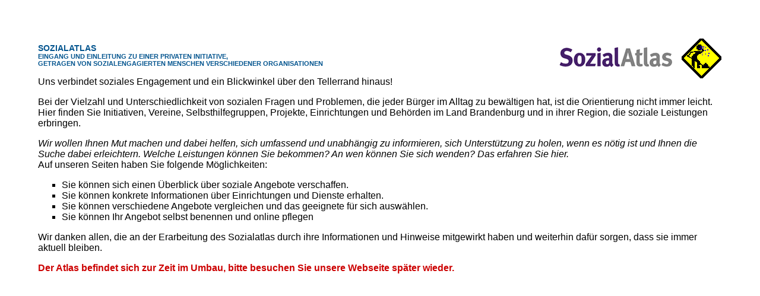

--- FILE ---
content_type: text/html
request_url: http://sozialatlas.de/
body_size: 1659
content:
<!DOCTYPE html PUBLIC "-//W3C//DTD XHTML 1.0 Transitional//EN" "http://www.w3.org/TR/xhtml1/DTD/xhtml1-transitional.dtd">
<html xmlns="http://www.w3.org/1999/xhtml" xml:lang="de" lang="de"><head>
	<meta http-equiv="Content-type" content="text/html; charset=iso-8859-1">
	<meta name="content-language" content="de">
	<meta name="robots" content="index">
	<meta name="robots" content="follow">
	<meta name="revisit-after" content="1 week">
	<meta name="keywords" content="Initiativen, Vereine, Selbsthilfegruppen, Projekte, Einrichtungen, Behörden, Brandenburg, Region, Soziale, Leistungen">
	<meta name="description" content="SOZIALATLAS DER REGION LAUSITZ">
	<meta name="abstract" content="St. Stuhlemmer - &gt;KONTAKT EDV&gt;Marketing&gt;Medien - Cottbus">
	<link rel="icon" href="http://www.sozialatlas.de/favicon.ico" type="image/ico">
	<link rel="start" href="http://www.sozialatlas.de/index.html" title="Sozialatlas Lausitz">
	<link rel="bookmark" href="http://www.sozialatlas.de/atlas/index.php" title="DER ATLAS">
	<link rel="bookmark" href="http://www.sozialatlas.de/kdl/index.php" title="Kontaktstelle Diabetes">
	<link rel="bookmark" href="http://www.sozialatlas.de/rekis/index.php" title="REKIS Cottbus">
	<link rel="bookmark" href="http://www.kontakt-cottbus.com/" title="webmaster">
	<link rel="copyright" href="http://www.sozialatlas.de/index.php?seite=impressum" title="Impressum">
	<link rel="author" href="http://www.sozialatlas.de/index.php?seite=impressum" title="Autor">
	<link rel="contents" href="http://www.sozialatlas.de/index.php?seite=sitemap" title="U¨bersicht">
	<link rel="search" href="http://www.sozialatlas.de/index.php?seite=suche" title="Suche">
	<link rel="chapter" href="http://www.sozialatlas.de/index.php?seite=kontakt" title="Kontakt">
	<link rel="stylesheet" type="text/css" href="index-Dateien/standard.css"><title>Sozialatlas Lausitz</title></head>
	
	<body>
<div id="inhalt">
	<img src=index-Dateien/baustelle.gif border=0 align=right>
	<img src="index-Dateien/logo.gif" alt="SozialAtlas" title="SozialAtlas, Logo und Layoutelement" align="right" border="0" height="35" hspace="15" vspace="15" width="190">
	<!-- Überschrift -->
	<h1>Sozialatlas<br><span class="klein">Eingang und Einleitung zu einer privaten Initiative,<br>getragen von sozialengagierten Menschen verschiedener Organisationen</span></h1>
	<!-- Inhalt -->
	<p>Uns verbindet soziales Engagement und ein Blickwinkel über den Tellerrand hinaus!</p>
	<p>Bei
der Vielzahl und Unterschiedlichkeit von sozialen Fragen und Problemen,
die jeder Bürger im Alltag zu bewältigen hat, ist die Orientierung
nicht immer leicht. Hier finden Sie Initiativen, Vereine,
Selbsthilfegruppen, Projekte, Einrichtungen und Behörden im Land
Brandenburg und in ihrer Region, die soziale Leistungen erbringen.</p>
	<p><i>Wir
wollen Ihnen Mut machen und dabei helfen, sich umfassend und unabhängig
zu informieren, sich Unterstützung zu holen, wenn es nötig ist und
Ihnen die Suche dabei erleichtern. Welche Leistungen können Sie
bekommen? An wen können Sie sich wenden? Das erfahren Sie hier.</i>
	<br>Auf unseren Seiten haben Sie folgende Möglichkeiten:</p>
	<ul>
	<li>Sie können sich einen Überblick über soziale Angebote verschaffen.</li>
	<li>Sie können konkrete Informationen über Einrichtungen und Dienste erhalten.</li>
	<li>Sie können verschiedene Angebote vergleichen und das geeignete für sich auswählen.</li>
	<li>Sie können Ihr Angebot selbst benennen und online pflegen</li>
	</ul>
	<p>Wir danken allen, die an der Erarbeitung des Sozialatlas durch ihre Informationen und Hinweise
		mitgewirkt haben und weiterhin dafür sorgen, dass sie immer aktuell bleiben.</p>
	<p><span class="strongrot">Der Atlas befindet sich zur Zeit im Umbau, bitte besuchen Sie unsere Webseite später wieder.</span></p>
	
</body></html>

--- FILE ---
content_type: text/css
request_url: http://sozialatlas.de/index-Dateien/standard.css
body_size: 556
content:
/* ================================================ */
html body {
	background-color:#ffffff;
	color:#000000;
	font-family:Helvetica, Arial, Sans-serif;
	font-size:1.0em;
	font-weight:normal;
	font-style:normal;
	letter-spacing:0em;
	text-decoration:none;
	margin:0;
	padding:0;
}
/* ================================================ */
div#inhalt {
	margin:3.0em 3.0em 0 3.0em;
	padding:1.0em;
	background-color:#ffffff;
	color:#000000;
	font-family:Helvetica, Arial, Sans-serif;
	font-size:1.0em;
	font-weight:normal;
	font-style:normal;
	letter-spacing:0em;
	text-decoration:none;
}
div#inhalt h1  {
   font-family : Helvetica,Arial;
   text-align : left;
   font-size : 14px;
   color : #04558F;
   text-transform : uppercase;
}

div#inhalt h2  {
   font-family : Helvetica,Arial;
   text-align : left;
   font-size : 14px;
   color : #04558F;
}
div#inhalt th {
  text-align : left;
  font-family: Helvetica, Arial;
  font-size: 12px;
  font-weight: bold;
  color : #04558F;
}
div#inhalt td {
	font-family: Helvetica, Arial;
	font-size: 12px;
	font-weight: normal;
	color : #000000;
}
div#inhalt ul {
	list-style-type:square;
}
div#inhalt input {
	background-color: #B1C8E0;
}
div#inhalt select {
	background-color: #B1C8E0;
}
div#inhalt a {
	color:#04558F;
	font-family:Helvetica, Arial, Sans-serif;
	font-size:1.0em;
	font-weight:bold;
	font-style:normal;
	letter-spacing:0em;
	text-decoration:none;
}
div#inhalt a:visited {
	color:#04558F;
}
div#Inhalt a:active {
	background-color:#990000;
	color:#cc0000;
}
div#Inhalt a:hover {
	color:#990000;
}
/* ================================================ */
div#fuss {
	margin:0 3.0em 3.0em 4.0em;
	padding:0;
	background-color:#ffffff;
	color:#04558F;
	font-family:Helvetica, Arial, Sans-serif;
	font-size:1.0em;
	font-weight:normal;
	font-style:normal;
	letter-spacing:0;
	text-decoration:none;
	text-align:justify;
}
/* ================================================ */
.versteckt {
	display:none;
}
.klein {
	font-size:0.75em;
}
.strong {
	font-weight:bold;
}
.strongblau {
	font-weight:bold;
	color:#04558F;
}
.strongrot {
	font-weight:bold;
	color:#cc0000;
}
.blau {
	color:#04558F;
}
.rot {
	color:#cc0000;
}
/* ================================================ */
